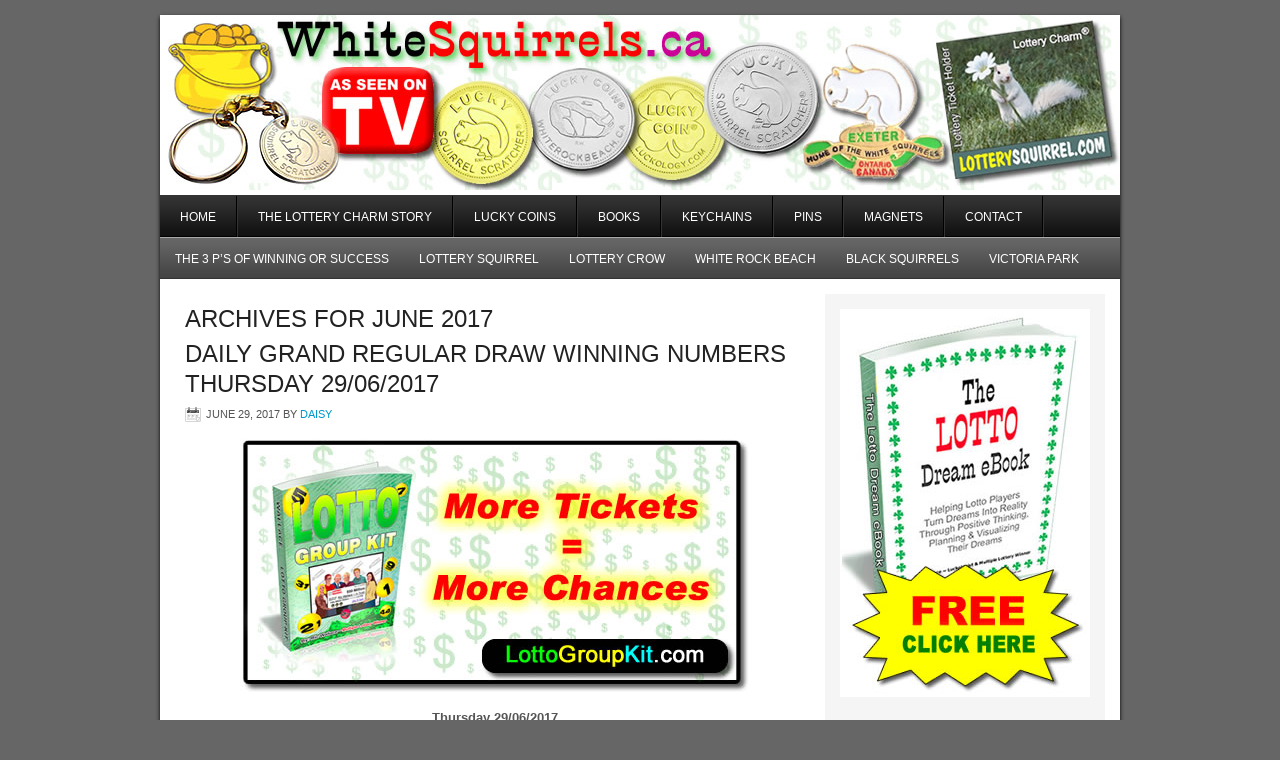

--- FILE ---
content_type: text/html; charset=UTF-8
request_url: https://whitesquirrels.ca/2017/06/
body_size: 11310
content:
<!DOCTYPE html PUBLIC "-//W3C//DTD XHTML 1.0 Transitional//EN" "http://www.w3.org/TR/xhtml1/DTD/xhtml1-transitional.dtd">
<html xmlns="http://www.w3.org/1999/xhtml" lang="en-US" xml:lang="en-US">
<head profile="http://gmpg.org/xfn/11">
<meta http-equiv="Content-Type" content="text/html; charset=UTF-8" />
			<meta name="robots" content="noindex,noodp,noydir" />
		<title>June 2017</title>
<meta name='robots' content='max-image-preview:large' />
<link rel="alternate" type="application/rss+xml" title="The Lucky White Lottery Squirrels Of CANADA &raquo; Feed" href="https://whitesquirrels.ca/feed/" />
		<!-- This site uses the Google Analytics by ExactMetrics plugin v8.11.1 - Using Analytics tracking - https://www.exactmetrics.com/ -->
		<!-- Note: ExactMetrics is not currently configured on this site. The site owner needs to authenticate with Google Analytics in the ExactMetrics settings panel. -->
					<!-- No tracking code set -->
				<!-- / Google Analytics by ExactMetrics -->
		<style id='wp-img-auto-sizes-contain-inline-css' type='text/css'>
img:is([sizes=auto i],[sizes^="auto," i]){contain-intrinsic-size:3000px 1500px}
/*# sourceURL=wp-img-auto-sizes-contain-inline-css */
</style>
<link rel='stylesheet' id='corporate-theme-css' href='https://whitesquirrels.ca/daisy/wp-content/themes/corporate/style.css?ver=2.0' type='text/css' media='all' />
<style id='wp-emoji-styles-inline-css' type='text/css'>

	img.wp-smiley, img.emoji {
		display: inline !important;
		border: none !important;
		box-shadow: none !important;
		height: 1em !important;
		width: 1em !important;
		margin: 0 0.07em !important;
		vertical-align: -0.1em !important;
		background: none !important;
		padding: 0 !important;
	}
/*# sourceURL=wp-emoji-styles-inline-css */
</style>
<style id='wp-block-library-inline-css' type='text/css'>
:root{--wp-block-synced-color:#7a00df;--wp-block-synced-color--rgb:122,0,223;--wp-bound-block-color:var(--wp-block-synced-color);--wp-editor-canvas-background:#ddd;--wp-admin-theme-color:#007cba;--wp-admin-theme-color--rgb:0,124,186;--wp-admin-theme-color-darker-10:#006ba1;--wp-admin-theme-color-darker-10--rgb:0,107,160.5;--wp-admin-theme-color-darker-20:#005a87;--wp-admin-theme-color-darker-20--rgb:0,90,135;--wp-admin-border-width-focus:2px}@media (min-resolution:192dpi){:root{--wp-admin-border-width-focus:1.5px}}.wp-element-button{cursor:pointer}:root .has-very-light-gray-background-color{background-color:#eee}:root .has-very-dark-gray-background-color{background-color:#313131}:root .has-very-light-gray-color{color:#eee}:root .has-very-dark-gray-color{color:#313131}:root .has-vivid-green-cyan-to-vivid-cyan-blue-gradient-background{background:linear-gradient(135deg,#00d084,#0693e3)}:root .has-purple-crush-gradient-background{background:linear-gradient(135deg,#34e2e4,#4721fb 50%,#ab1dfe)}:root .has-hazy-dawn-gradient-background{background:linear-gradient(135deg,#faaca8,#dad0ec)}:root .has-subdued-olive-gradient-background{background:linear-gradient(135deg,#fafae1,#67a671)}:root .has-atomic-cream-gradient-background{background:linear-gradient(135deg,#fdd79a,#004a59)}:root .has-nightshade-gradient-background{background:linear-gradient(135deg,#330968,#31cdcf)}:root .has-midnight-gradient-background{background:linear-gradient(135deg,#020381,#2874fc)}:root{--wp--preset--font-size--normal:16px;--wp--preset--font-size--huge:42px}.has-regular-font-size{font-size:1em}.has-larger-font-size{font-size:2.625em}.has-normal-font-size{font-size:var(--wp--preset--font-size--normal)}.has-huge-font-size{font-size:var(--wp--preset--font-size--huge)}.has-text-align-center{text-align:center}.has-text-align-left{text-align:left}.has-text-align-right{text-align:right}.has-fit-text{white-space:nowrap!important}#end-resizable-editor-section{display:none}.aligncenter{clear:both}.items-justified-left{justify-content:flex-start}.items-justified-center{justify-content:center}.items-justified-right{justify-content:flex-end}.items-justified-space-between{justify-content:space-between}.screen-reader-text{border:0;clip-path:inset(50%);height:1px;margin:-1px;overflow:hidden;padding:0;position:absolute;width:1px;word-wrap:normal!important}.screen-reader-text:focus{background-color:#ddd;clip-path:none;color:#444;display:block;font-size:1em;height:auto;left:5px;line-height:normal;padding:15px 23px 14px;text-decoration:none;top:5px;width:auto;z-index:100000}html :where(.has-border-color){border-style:solid}html :where([style*=border-top-color]){border-top-style:solid}html :where([style*=border-right-color]){border-right-style:solid}html :where([style*=border-bottom-color]){border-bottom-style:solid}html :where([style*=border-left-color]){border-left-style:solid}html :where([style*=border-width]){border-style:solid}html :where([style*=border-top-width]){border-top-style:solid}html :where([style*=border-right-width]){border-right-style:solid}html :where([style*=border-bottom-width]){border-bottom-style:solid}html :where([style*=border-left-width]){border-left-style:solid}html :where(img[class*=wp-image-]){height:auto;max-width:100%}:where(figure){margin:0 0 1em}html :where(.is-position-sticky){--wp-admin--admin-bar--position-offset:var(--wp-admin--admin-bar--height,0px)}@media screen and (max-width:600px){html :where(.is-position-sticky){--wp-admin--admin-bar--position-offset:0px}}

/*# sourceURL=wp-block-library-inline-css */
</style><style id='global-styles-inline-css' type='text/css'>
:root{--wp--preset--aspect-ratio--square: 1;--wp--preset--aspect-ratio--4-3: 4/3;--wp--preset--aspect-ratio--3-4: 3/4;--wp--preset--aspect-ratio--3-2: 3/2;--wp--preset--aspect-ratio--2-3: 2/3;--wp--preset--aspect-ratio--16-9: 16/9;--wp--preset--aspect-ratio--9-16: 9/16;--wp--preset--color--black: #000000;--wp--preset--color--cyan-bluish-gray: #abb8c3;--wp--preset--color--white: #ffffff;--wp--preset--color--pale-pink: #f78da7;--wp--preset--color--vivid-red: #cf2e2e;--wp--preset--color--luminous-vivid-orange: #ff6900;--wp--preset--color--luminous-vivid-amber: #fcb900;--wp--preset--color--light-green-cyan: #7bdcb5;--wp--preset--color--vivid-green-cyan: #00d084;--wp--preset--color--pale-cyan-blue: #8ed1fc;--wp--preset--color--vivid-cyan-blue: #0693e3;--wp--preset--color--vivid-purple: #9b51e0;--wp--preset--gradient--vivid-cyan-blue-to-vivid-purple: linear-gradient(135deg,rgb(6,147,227) 0%,rgb(155,81,224) 100%);--wp--preset--gradient--light-green-cyan-to-vivid-green-cyan: linear-gradient(135deg,rgb(122,220,180) 0%,rgb(0,208,130) 100%);--wp--preset--gradient--luminous-vivid-amber-to-luminous-vivid-orange: linear-gradient(135deg,rgb(252,185,0) 0%,rgb(255,105,0) 100%);--wp--preset--gradient--luminous-vivid-orange-to-vivid-red: linear-gradient(135deg,rgb(255,105,0) 0%,rgb(207,46,46) 100%);--wp--preset--gradient--very-light-gray-to-cyan-bluish-gray: linear-gradient(135deg,rgb(238,238,238) 0%,rgb(169,184,195) 100%);--wp--preset--gradient--cool-to-warm-spectrum: linear-gradient(135deg,rgb(74,234,220) 0%,rgb(151,120,209) 20%,rgb(207,42,186) 40%,rgb(238,44,130) 60%,rgb(251,105,98) 80%,rgb(254,248,76) 100%);--wp--preset--gradient--blush-light-purple: linear-gradient(135deg,rgb(255,206,236) 0%,rgb(152,150,240) 100%);--wp--preset--gradient--blush-bordeaux: linear-gradient(135deg,rgb(254,205,165) 0%,rgb(254,45,45) 50%,rgb(107,0,62) 100%);--wp--preset--gradient--luminous-dusk: linear-gradient(135deg,rgb(255,203,112) 0%,rgb(199,81,192) 50%,rgb(65,88,208) 100%);--wp--preset--gradient--pale-ocean: linear-gradient(135deg,rgb(255,245,203) 0%,rgb(182,227,212) 50%,rgb(51,167,181) 100%);--wp--preset--gradient--electric-grass: linear-gradient(135deg,rgb(202,248,128) 0%,rgb(113,206,126) 100%);--wp--preset--gradient--midnight: linear-gradient(135deg,rgb(2,3,129) 0%,rgb(40,116,252) 100%);--wp--preset--font-size--small: 13px;--wp--preset--font-size--medium: 20px;--wp--preset--font-size--large: 36px;--wp--preset--font-size--x-large: 42px;--wp--preset--spacing--20: 0.44rem;--wp--preset--spacing--30: 0.67rem;--wp--preset--spacing--40: 1rem;--wp--preset--spacing--50: 1.5rem;--wp--preset--spacing--60: 2.25rem;--wp--preset--spacing--70: 3.38rem;--wp--preset--spacing--80: 5.06rem;--wp--preset--shadow--natural: 6px 6px 9px rgba(0, 0, 0, 0.2);--wp--preset--shadow--deep: 12px 12px 50px rgba(0, 0, 0, 0.4);--wp--preset--shadow--sharp: 6px 6px 0px rgba(0, 0, 0, 0.2);--wp--preset--shadow--outlined: 6px 6px 0px -3px rgb(255, 255, 255), 6px 6px rgb(0, 0, 0);--wp--preset--shadow--crisp: 6px 6px 0px rgb(0, 0, 0);}:where(.is-layout-flex){gap: 0.5em;}:where(.is-layout-grid){gap: 0.5em;}body .is-layout-flex{display: flex;}.is-layout-flex{flex-wrap: wrap;align-items: center;}.is-layout-flex > :is(*, div){margin: 0;}body .is-layout-grid{display: grid;}.is-layout-grid > :is(*, div){margin: 0;}:where(.wp-block-columns.is-layout-flex){gap: 2em;}:where(.wp-block-columns.is-layout-grid){gap: 2em;}:where(.wp-block-post-template.is-layout-flex){gap: 1.25em;}:where(.wp-block-post-template.is-layout-grid){gap: 1.25em;}.has-black-color{color: var(--wp--preset--color--black) !important;}.has-cyan-bluish-gray-color{color: var(--wp--preset--color--cyan-bluish-gray) !important;}.has-white-color{color: var(--wp--preset--color--white) !important;}.has-pale-pink-color{color: var(--wp--preset--color--pale-pink) !important;}.has-vivid-red-color{color: var(--wp--preset--color--vivid-red) !important;}.has-luminous-vivid-orange-color{color: var(--wp--preset--color--luminous-vivid-orange) !important;}.has-luminous-vivid-amber-color{color: var(--wp--preset--color--luminous-vivid-amber) !important;}.has-light-green-cyan-color{color: var(--wp--preset--color--light-green-cyan) !important;}.has-vivid-green-cyan-color{color: var(--wp--preset--color--vivid-green-cyan) !important;}.has-pale-cyan-blue-color{color: var(--wp--preset--color--pale-cyan-blue) !important;}.has-vivid-cyan-blue-color{color: var(--wp--preset--color--vivid-cyan-blue) !important;}.has-vivid-purple-color{color: var(--wp--preset--color--vivid-purple) !important;}.has-black-background-color{background-color: var(--wp--preset--color--black) !important;}.has-cyan-bluish-gray-background-color{background-color: var(--wp--preset--color--cyan-bluish-gray) !important;}.has-white-background-color{background-color: var(--wp--preset--color--white) !important;}.has-pale-pink-background-color{background-color: var(--wp--preset--color--pale-pink) !important;}.has-vivid-red-background-color{background-color: var(--wp--preset--color--vivid-red) !important;}.has-luminous-vivid-orange-background-color{background-color: var(--wp--preset--color--luminous-vivid-orange) !important;}.has-luminous-vivid-amber-background-color{background-color: var(--wp--preset--color--luminous-vivid-amber) !important;}.has-light-green-cyan-background-color{background-color: var(--wp--preset--color--light-green-cyan) !important;}.has-vivid-green-cyan-background-color{background-color: var(--wp--preset--color--vivid-green-cyan) !important;}.has-pale-cyan-blue-background-color{background-color: var(--wp--preset--color--pale-cyan-blue) !important;}.has-vivid-cyan-blue-background-color{background-color: var(--wp--preset--color--vivid-cyan-blue) !important;}.has-vivid-purple-background-color{background-color: var(--wp--preset--color--vivid-purple) !important;}.has-black-border-color{border-color: var(--wp--preset--color--black) !important;}.has-cyan-bluish-gray-border-color{border-color: var(--wp--preset--color--cyan-bluish-gray) !important;}.has-white-border-color{border-color: var(--wp--preset--color--white) !important;}.has-pale-pink-border-color{border-color: var(--wp--preset--color--pale-pink) !important;}.has-vivid-red-border-color{border-color: var(--wp--preset--color--vivid-red) !important;}.has-luminous-vivid-orange-border-color{border-color: var(--wp--preset--color--luminous-vivid-orange) !important;}.has-luminous-vivid-amber-border-color{border-color: var(--wp--preset--color--luminous-vivid-amber) !important;}.has-light-green-cyan-border-color{border-color: var(--wp--preset--color--light-green-cyan) !important;}.has-vivid-green-cyan-border-color{border-color: var(--wp--preset--color--vivid-green-cyan) !important;}.has-pale-cyan-blue-border-color{border-color: var(--wp--preset--color--pale-cyan-blue) !important;}.has-vivid-cyan-blue-border-color{border-color: var(--wp--preset--color--vivid-cyan-blue) !important;}.has-vivid-purple-border-color{border-color: var(--wp--preset--color--vivid-purple) !important;}.has-vivid-cyan-blue-to-vivid-purple-gradient-background{background: var(--wp--preset--gradient--vivid-cyan-blue-to-vivid-purple) !important;}.has-light-green-cyan-to-vivid-green-cyan-gradient-background{background: var(--wp--preset--gradient--light-green-cyan-to-vivid-green-cyan) !important;}.has-luminous-vivid-amber-to-luminous-vivid-orange-gradient-background{background: var(--wp--preset--gradient--luminous-vivid-amber-to-luminous-vivid-orange) !important;}.has-luminous-vivid-orange-to-vivid-red-gradient-background{background: var(--wp--preset--gradient--luminous-vivid-orange-to-vivid-red) !important;}.has-very-light-gray-to-cyan-bluish-gray-gradient-background{background: var(--wp--preset--gradient--very-light-gray-to-cyan-bluish-gray) !important;}.has-cool-to-warm-spectrum-gradient-background{background: var(--wp--preset--gradient--cool-to-warm-spectrum) !important;}.has-blush-light-purple-gradient-background{background: var(--wp--preset--gradient--blush-light-purple) !important;}.has-blush-bordeaux-gradient-background{background: var(--wp--preset--gradient--blush-bordeaux) !important;}.has-luminous-dusk-gradient-background{background: var(--wp--preset--gradient--luminous-dusk) !important;}.has-pale-ocean-gradient-background{background: var(--wp--preset--gradient--pale-ocean) !important;}.has-electric-grass-gradient-background{background: var(--wp--preset--gradient--electric-grass) !important;}.has-midnight-gradient-background{background: var(--wp--preset--gradient--midnight) !important;}.has-small-font-size{font-size: var(--wp--preset--font-size--small) !important;}.has-medium-font-size{font-size: var(--wp--preset--font-size--medium) !important;}.has-large-font-size{font-size: var(--wp--preset--font-size--large) !important;}.has-x-large-font-size{font-size: var(--wp--preset--font-size--x-large) !important;}
/*# sourceURL=global-styles-inline-css */
</style>

<style id='classic-theme-styles-inline-css' type='text/css'>
/*! This file is auto-generated */
.wp-block-button__link{color:#fff;background-color:#32373c;border-radius:9999px;box-shadow:none;text-decoration:none;padding:calc(.667em + 2px) calc(1.333em + 2px);font-size:1.125em}.wp-block-file__button{background:#32373c;color:#fff;text-decoration:none}
/*# sourceURL=/wp-includes/css/classic-themes.min.css */
</style>
<link rel="https://api.w.org/" href="https://whitesquirrels.ca/wp-json/" /><link rel="EditURI" type="application/rsd+xml" title="RSD" href="https://whitesquirrels.ca/daisy/xmlrpc.php?rsd" />
<link rel="icon" href="https://whitesquirrels.ca/daisy/wp-content/themes/corporate/images/favicon.ico" />
<link rel="pingback" href="https://whitesquirrels.ca/daisy/xmlrpc.php" />
<link rel="next" href="https://whitesquirrels.ca/2017/06/page/2/" />
<style type="text/css">#header { background: url(https://whitesquirrels.ca/daisy/wp-content/uploads/2017/06/top-ws-2017-01.jpg) no-repeat !important; }</style>
</head>
<body class="archive date wp-theme-genesis wp-child-theme-corporate custom-header header-image header-full-width content-sidebar"><div id="wrap"><div id="header"><div class="wrap"><div id="title-area"><p id="title"><a href="https://whitesquirrels.ca/">The Lucky White Lottery Squirrels Of CANADA</a></p><p id="description">As SEEN ON TV</p></div></div></div><div id="nav"><div class="wrap"><ul id="menu-buttons" class="menu genesis-nav-menu menu-primary"><li id="menu-item-21" class="menu-item menu-item-type-custom menu-item-object-custom menu-item-home menu-item-21"><a href="https://whitesquirrels.ca/">HOME</a></li>
<li id="menu-item-13" class="menu-item menu-item-type-post_type menu-item-object-page menu-item-home menu-item-13"><a href="https://whitesquirrels.ca/">THE LOTTERY CHARM STORY</a></li>
<li id="menu-item-6" class="menu-item menu-item-type-custom menu-item-object-custom menu-item-6"><a href="https://lotterycharms.com/lucky-coins/">Lucky Coins</a></li>
<li id="menu-item-14" class="menu-item menu-item-type-custom menu-item-object-custom menu-item-14"><a href="https://lotterycharms.com/books/">Books</a></li>
<li id="menu-item-15" class="menu-item menu-item-type-custom menu-item-object-custom menu-item-15"><a href="https://lotterycharms.com/lucky-keychains/">Keychains</a></li>
<li id="menu-item-16" class="menu-item menu-item-type-custom menu-item-object-custom menu-item-16"><a href="https://lotterycharms.com/lottery-charm-lucky-pins/">Pins</a></li>
<li id="menu-item-17" class="menu-item menu-item-type-custom menu-item-object-custom menu-item-17"><a href="https://lotterycharms.com/lucky-magnets/">Magnets</a></li>
<li id="menu-item-20" class="menu-item menu-item-type-post_type menu-item-object-page menu-item-20"><a href="https://whitesquirrels.ca/contact/">Contact</a></li>
</ul></div></div><div id="subnav"><div class="wrap"><ul id="menu-lower-menu" class="menu genesis-nav-menu menu-secondary"><li id="menu-item-5940" class="menu-item menu-item-type-custom menu-item-object-custom menu-item-5940"><a href="https://lotterycharms.com/the-3-ps-of-winning-or-success-ideal-for-lottery-players/">THE 3 P’S OF WINNING OR SUCCESS</a></li>
<li id="menu-item-5941" class="menu-item menu-item-type-custom menu-item-object-custom menu-item-5941"><a href="https://LotterySquirrel.com">Lottery Squirrel</a></li>
<li id="menu-item-5942" class="menu-item menu-item-type-custom menu-item-object-custom menu-item-5942"><a href="https://LotteryCrow.com">Lottery Crow</a></li>
<li id="menu-item-5943" class="menu-item menu-item-type-custom menu-item-object-custom menu-item-5943"><a href="https://WhiteRockBeach.ca">White Rock Beach</a></li>
<li id="menu-item-5944" class="menu-item menu-item-type-custom menu-item-object-custom menu-item-5944"><a href="https://BlackSquirrels.ca">Black Squirrels</a></li>
<li id="menu-item-5945" class="menu-item menu-item-type-custom menu-item-object-custom menu-item-5945"><a href="https://Victoria-Park.com">Victoria Park</a></li>
</ul></div></div><div id="inner"><div id="content-sidebar-wrap"><div id="content" class="hfeed"><div class="archive-description date-archive-description archive-date"><h1 class="archive-title">Archives for  June 2017</h1></div><div class="post-5009 post type-post status-publish format-standard hentry category-canada-lotteries category-cool-lucky-stuff category-daily-grand tag-daily-grand entry"><h2 class="entry-title"><a class="entry-title-link" rel="bookmark" href="https://whitesquirrels.ca/daily-grand-regular-draw-winning-numbers-thursday-29062017/">Daily Grand Regular Draw Winning Numbers Thursday 29/06/2017</a></h2>
<div class="post-info"><span class="date published time" title="2017-06-29T21:55:46-07:00">June 29, 2017</span>  by <span class="author vcard"><span class="fn"><a href="https://whitesquirrels.ca/author/daisy/" rel="author">Daisy</a></span></span>  </div><div class="entry-content"><div style="text-align: center;"><a href="https://lottogroupkit.com/"><img fetchpriority="high" decoding="async" class="aligncenter size-full wp-image-5016" src="https://lottogroupkit.com/v2/wp-content/uploads/2017/06/LKG-AD-09.jpg" alt="" width="510" height="254" /></a></div>
<div style="text-align: center;">
<p><b>Thursday&nbsp;29/06/2017</b></p>
<p><b>Daily Grand Regular Draw</b><br />
<span style="color: #ff6600;"><b>01, 02, 26, 36, 46 Grand No <span style="color: #ff0000;">04</span></b></span></p>
</div>
<div style="text-align: center;"><p style="text-align: center;"><iframe title="DREAM HOME WINNER INTERVIEW W/ RIC WALLACE" src="https://www.youtube.com/embed/NrcECC7svHY" width="575" height="400" frameborder="0" allowfullscreen="allowfullscreen"><span data-mce-type="bookmark" style="display: inline-block; width: 0px; overflow: hidden; line-height: 0;" class="mce_SELRES_start">﻿</span></iframe></p>


<hr>

<div style="text-align: center;"><strong><a href="https://lotterycharms.com/the-lottery-charm-story/">The Lottery Charm® Story</a> </strong>| <strong><a href="https://lotterycharms.com/the-3-ps-of-winning-or-success-ideal-for-lottery-players/">The 3 P’s Of Winning Or Success</a></strong></div>
<div style="text-align: center;"><strong><span style="color: #ff0000;"><a style="color: #ff0000;" href="https://lotterycharms.com/seven-habits-of-lucky-people-by-luckologist-ric-wallace/">Seven Habits of Lucky People</a></span></strong></div>

<hr>

<div style="text-align: center;"><strong>
</strong><strong><a href="https://lotterycharms.com/books/">21 Lucky Lottery Tips</a> | <a href="https://lottogroupkit.com/">The Lotto Group Kit v2.0</a></strong></div>
<div>
<div style="text-align: center;"><strong>
<a href="https://lotterycharms.com/product/the-luckologist-guide/"><em>The Luckologist’s Guide
to Creating, Tracking & Forecasting Your Luck</em></a></strong></div>
</div>

<hr>

<div style="text-align: center;"><strong>
 <a href="https://lottodreamebook.com/">The<span style="color: #ff0000;"> FREE</span> Lotto Dream eBook</a>
</strong></div>

<hr>
<p style="text-align: left;"><a href="https://lotterycharms.com/the-lottery-charm-story/"><img decoding="async" class="aligncenter" src="https://whitesquirrels.ca/daisy/wp-content/uploads/2025/04/house-won-using-squirrel-luck.jpg" width="595" height="441"></a>
A <a href="https://lotterycharms.com/lottery-charm-lucky-pins/">Lucky Black Squirrel </a>(Lottery Charm®) pin was used to hold the winning grand prize ticket for the lottery (previously known as Dream Of A Lifetime Lottery) on a corkboard in the office of LotteryCharms.com® creator Ric Wallace.</p>

<h1 align="center"><strong>* * * S<span style="color: #ff0000;">H</span><span style="color: #008000;">O</span><span style="color: #0000ff;">P</span> <span style="color: #993366;">O</span>N<span style="color: #ff6600;">L</span><span style="color: #808080;">I</span><span style="color: #ff00ff;">N</span><span style="color: #0000ff;">E</span> * * *</strong></h1>
<h3 align="center"><a href="https://lotterycharms.com/lottery-charm-lucky-pins/">LUCKY PINS</a> | <a href="https://lotterycharms.com/lucky-coins/">LUCKY COINS</a> | <a href="https://lotterycharms.com/books/">LOTTO BOOKS</a> | <a href="https://lotterycharms.com/lucky-magnets/">MAGNETS</a></h3>
<a href="https://lotterycharms.com/lucky-coins/"><img loading="lazy" decoding="async" class="aligncenter wp-image-962 size-full" src="https://whitesquirrels.ca/daisy/wp-content/uploads/2025/04/LC-2014-AD-01-500-1.jpg" alt="LC-2014-AD-01-500" width="500" height="244"></a>&nbsp;</div>
<div align="center"><a href="https://lottodreamebook.com/The-Lotto-Dream-eBook-2022-12m-02d-SE.pdf"><img decoding="async" class="size-full wp-image-31883 aligncenter" src="https://whitesquirrels.ca/daisy/wp-content/uploads/2025/04/dreamEbook-500.jpg" alt="The LOTTO Dream eBook - FREE DOWNLOAD"  /></a><div><a href="https://whiterockbeach.ca/lucky-coins-and-lucky-pins/"><img loading="lazy" decoding="async" class="aligncenter" src="https://whitesquirrels.ca/daisy/wp-content/uploads/2025/04/lucky-coin-winbig2.jpg" alt="lucky-coin-winbig2" width="620" height="776"></a></div></div>
<address><span style="color: #c0c0c0;">DISCLAIMER</span> <span style="color: #c0c0c0;"> The numbers that appear on this site do not constitute official winning numbers. Please contact your local retailer for confirmation.</span></address>
</div><div class="post-meta"><span class="categories">Filed Under: <a href="https://whitesquirrels.ca/category/canada-lotteries/" rel="category tag">Canada Lotteries</a>, <a href="https://whitesquirrels.ca/category/cool-lucky-stuff/" rel="category tag">Cool &amp; Lucky Stuff</a>, <a href="https://whitesquirrels.ca/category/canada-lotteries/daily-grand/" rel="category tag">Daily Grand</a></span> <span class="tags">Tagged With: <a href="https://whitesquirrels.ca/tag/daily-grand/" rel="tag">DAILY GRAND</a></span></div></div><div class="post-5007 post type-post status-publish format-standard hentry category-powerball tag-powerball-2 entry"><h2 class="entry-title"><a class="entry-title-link" rel="bookmark" href="https://whitesquirrels.ca/powerball-winning-numbers-6282017/">Powerball Winning Numbers 6/28/2017</a></h2>
<div class="post-info"><span class="date published time" title="2017-06-28T21:37:54-07:00">June 28, 2017</span>  by <span class="author vcard"><span class="fn"><a href="https://whitesquirrels.ca/author/daisy/" rel="author">Daisy</a></span></span>  </div><div class="entry-content"><p><a href="http://whiterockbeach.ca/lucky-coins-and-lucky-pins/"><img loading="lazy" decoding="async" class="aligncenter wp-image-33728 size-full" src="http://whiterockbeach.ca/wp-content/uploads/2016/11/Donald-Trump-LUCK-WRB.jpg" alt="donald-trump-luck-wrb" width="620" height="682" /></a></p>
<div align="center"><span style="color: #ff0000;"><strong>Powerball Winning Numbers</strong></span></div>
<div align="center">6/28/2017</div>
<div align="center">
<table style="height: 21px;" border="0" width="375">
<tbody>
<tr>
<td rowspan="2" align="center" width="48"><span style="color: #000000; font-size: x-large;"><strong>29</strong></span></td>
<td width="6"></td>
<td rowspan="2" align="center" width="47"><span style="color: #000000; font-size: x-large;"><strong>37</strong></span></td>
<td width="8"></td>
<td rowspan="2" align="center" width="45"><span style="color: #000000; font-size: x-large;"><strong>46</strong></span></td>
<td width="10"></td>
<td rowspan="2" align="center" width="43"><span style="color: #000000; font-size: x-large;"><strong>53</strong></span></td>
<td width="14"></td>
<td rowspan="2" align="center" width="39"><span style="color: #000000; font-size: x-large;"><strong>68</strong></span></td>
<td width="13"></td>
<td rowspan="2" align="center" width="40"><span style="color: #ff0000; font-size: x-large;"><strong>8</strong></span></td>
</tr>
</tbody>
</table>
</div>
<div align="center"><strong><span style="color: #3366ff;">PowerPLAY2X</span> </strong></div>
<div align="center"><p style="text-align: center;"><iframe loading="lazy" title="DREAM HOME WINNER INTERVIEW W/ RIC WALLACE" src="https://www.youtube.com/embed/NrcECC7svHY" width="575" height="400" frameborder="0" allowfullscreen="allowfullscreen"><span data-mce-type="bookmark" style="display: inline-block; width: 0px; overflow: hidden; line-height: 0;" class="mce_SELRES_start">﻿</span></iframe></p>


<hr>

<div style="text-align: center;"><strong><a href="https://lotterycharms.com/the-lottery-charm-story/">The Lottery Charm® Story</a> </strong>| <strong><a href="https://lotterycharms.com/the-3-ps-of-winning-or-success-ideal-for-lottery-players/">The 3 P’s Of Winning Or Success</a></strong></div>
<div style="text-align: center;"><strong><span style="color: #ff0000;"><a style="color: #ff0000;" href="https://lotterycharms.com/seven-habits-of-lucky-people-by-luckologist-ric-wallace/">Seven Habits of Lucky People</a></span></strong></div>

<hr>

<div style="text-align: center;"><strong>
</strong><strong><a href="https://lotterycharms.com/books/">21 Lucky Lottery Tips</a> | <a href="https://lottogroupkit.com/">The Lotto Group Kit v2.0</a></strong></div>
<div>
<div style="text-align: center;"><strong>
<a href="https://lotterycharms.com/product/the-luckologist-guide/"><em>The Luckologist’s Guide
to Creating, Tracking & Forecasting Your Luck</em></a></strong></div>
</div>

<hr>

<div style="text-align: center;"><strong>
 <a href="https://lottodreamebook.com/">The<span style="color: #ff0000;"> FREE</span> Lotto Dream eBook</a>
</strong></div>

<hr>
<p style="text-align: left;"><a href="https://lotterycharms.com/the-lottery-charm-story/"><img loading="lazy" decoding="async" class="aligncenter" src="https://whitesquirrels.ca/daisy/wp-content/uploads/2025/04/house-won-using-squirrel-luck.jpg" width="595" height="441"></a>
A <a href="https://lotterycharms.com/lottery-charm-lucky-pins/">Lucky Black Squirrel </a>(Lottery Charm®) pin was used to hold the winning grand prize ticket for the lottery (previously known as Dream Of A Lifetime Lottery) on a corkboard in the office of LotteryCharms.com® creator Ric Wallace.</p>

<h1 align="center"><strong>* * * S<span style="color: #ff0000;">H</span><span style="color: #008000;">O</span><span style="color: #0000ff;">P</span> <span style="color: #993366;">O</span>N<span style="color: #ff6600;">L</span><span style="color: #808080;">I</span><span style="color: #ff00ff;">N</span><span style="color: #0000ff;">E</span> * * *</strong></h1>
<h3 align="center"><a href="https://lotterycharms.com/lottery-charm-lucky-pins/">LUCKY PINS</a> | <a href="https://lotterycharms.com/lucky-coins/">LUCKY COINS</a> | <a href="https://lotterycharms.com/books/">LOTTO BOOKS</a> | <a href="https://lotterycharms.com/lucky-magnets/">MAGNETS</a></h3>
<a href="https://lotterycharms.com/lucky-coins/"><img loading="lazy" decoding="async" class="aligncenter wp-image-962 size-full" src="https://whitesquirrels.ca/daisy/wp-content/uploads/2025/04/LC-2014-AD-01-500-1.jpg" alt="LC-2014-AD-01-500" width="500" height="244"></a></div>
<div style="text-align: center;"><a href="https://lottogroupkit.com/"><img loading="lazy" decoding="async" class="aligncenter size-full wp-image-5016" src="https://lottogroupkit.com/v2/wp-content/uploads/2017/06/LKG-AD-04.jpg" alt="" width="510" height="254" /></a></div>
<div align="center"><a href="https://lotterycharms.com/the-3-ps-of-winning-or-success-ideal-for-lottery-players/"><img loading="lazy" decoding="async" class="aligncenter" src="https://whitesquirrels.ca/daisy/wp-content/uploads/2025/04/3Ps-ad-WIN-BIG-1.jpg" alt="" width="600" height="490"></a></div>
<div align="center"><a href="https://lottodreamebook.com/The-Lotto-Dream-eBook-2022-12m-02d-SE.pdf"><img decoding="async" class="size-full wp-image-31883 aligncenter" src="https://whitesquirrels.ca/daisy/wp-content/uploads/2025/04/dreamEbook-500.jpg" alt="The LOTTO Dream eBook - FREE DOWNLOAD"  /></a></div>
<p><span style="color: #c0c0c0;">DISCLAIMER</span> <span style="color: #c0c0c0;"> The numbers that appear on this site do not constitute official winning numbers. Please contact your local retailer for confirmation.</span></p>
</div><div class="post-meta"><span class="categories">Filed Under: <a href="https://whitesquirrels.ca/category/usa-lotteries/powerball/" rel="category tag">PowerBall</a></span> <span class="tags">Tagged With: <a href="https://whitesquirrels.ca/tag/powerball-2/" rel="tag">powerball</a></span></div></div><div class="navigation"><div class="pagination-next alignright"><a href="https://whitesquirrels.ca/2017/06/page/2/" >Next Page &#x000BB;</a></div></div></div><div id="sidebar" class="sidebar widget-area"><div id="text-10" class="widget widget_text"><div class="widget-wrap">			<div class="textwidget"><p><a href="https://lottodreamebook.com/The-Lotto-Dream-eBook-2022-12m-02d-SE.pdf"><img loading="lazy" decoding="async" class="aligncenter wp-image-4902 size-full" src="https://whitesquirrels.ca/daisy/wp-content/uploads/2025/04/dreamEbook-250.jpg" alt="The Lotto Dream EeBook" width="250" height="388" /></a></p>
</div>
		</div></div>
<div id="search-3" class="widget widget_search"><div class="widget-wrap"><form method="get" class="searchform search-form" action="https://whitesquirrels.ca/" role="search" ><input type="text" value="Search this website &#x02026;" name="s" class="s search-input" onfocus="if ('Search this website &#x2026;' === this.value) {this.value = '';}" onblur="if ('' === this.value) {this.value = 'Search this website &#x2026;';}" /><input type="submit" class="searchsubmit search-submit" value="Search" /></form></div></div>
<div id="text-5" class="widget widget_text"><div class="widget-wrap">			<div class="textwidget"><table border="1" width="100%" cellspacing="0" cellpadding="8">
<tbody>
<tr>
<td bgcolor="#FFFFCC">As part of our continued commitment to your privacy, we&#8217;ve updated our WhiteSquirrels.ca Privacy Statement. You can view the new Privacy Statement at <a href="https://whitesquirrels.ca/privacy-policy-legal-stuff/"><span style="color: #ff0000;">Legal Stuff &amp; Privacy</span></a>. By continuing to use WhiteSquirrels.ca you are agreeing to the terms of the then current Privacy Statement.</td>
</tr>
</tbody>
</table>
</div>
		</div></div>
<div id="text-9" class="widget widget_text"><div class="widget-wrap">			<div class="textwidget"><p><a href="https://lotterycharms.com/books/"><img loading="lazy" decoding="async" class="size-full wp-image-5799 aligncenter" src="https://whitesquirrels.ca/daisy/wp-content/uploads/2025/04/books-GIFFER.gif" alt="" width="250" height="77" /></a><a href="https://lotterycharms.com/books/"><img loading="lazy" decoding="async" class="size-full wp-image-5799 aligncenter" src="https://whitesquirrels.ca/daisy/wp-content/uploads/2025/04/books-GIFFER.gif" alt="" width="250" height="77" /></a><a href="https://lotterycharms.com/books/"><img loading="lazy" decoding="async" class="size-full wp-image-5799 aligncenter" src="https://whitesquirrels.ca/daisy/wp-content/uploads/2025/04/books-GIFFER.gif" alt="" width="250" height="77" /></a></p>
</div>
		</div></div>
<div id="text-8" class="widget widget_text"><div class="widget-wrap">			<div class="textwidget"><p><a href="https://ricwallace.ca/"><img loading="lazy" decoding="async" class="aligncenter wp-image-13381 size-full" src="https://whitesquirrels.ca/daisy/wp-content/uploads/2025/04/RicWallace.jpg" alt="" width="250" height="70" /></a></p>
<h1 style="text-align: center;"><span style="color: #ff0000;">TLC&#8217;s</span></h1>
<p><a href="https://lotterycharms.com/the-lottery-charm-story/"><img loading="lazy" decoding="async" class="aligncenter size-full wp-image-6043" src="https://whitesquirrels.ca/daisy/wp-content/uploads/2025/04/squirrel-millionaire.jpg" alt="" width="250" height="445" /></a></p>
</div>
		</div></div>
<div id="text-6" class="widget widget_text"><div class="widget-wrap">			<div class="textwidget"><p><a href="https://crowart.ca/luck/index.html"><img loading="lazy" decoding="async" class="aligncenter wp-image-5491 size-full" src="https://whitesquirrels.ca/daisy/wp-content/uploads/2025/04/400-winner.jpg" alt="" width="233" height="72" /></a></p>
<div align="center">
<h3><a href="https://crowart.ca/luck/index.html">Try The FREE<br />
Lucky CROW<br />
Random Number Generator</a></h3>
</div>
</div>
		</div></div>
<div id="media_image-4" class="widget widget_media_image"><div class="widget-wrap"><a href="https://winBIG.ca"><img width="300" height="247" src="https://whitesquirrels.ca/daisy/wp-content/uploads/2017/06/winbig-dream-300x247.jpg" class="image wp-image-5003  attachment-medium size-medium" alt="" style="max-width: 100%; height: auto;" decoding="async" loading="lazy" srcset="https://whitesquirrels.ca/daisy/wp-content/uploads/2017/06/winbig-dream-300x247.jpg 300w, https://whitesquirrels.ca/daisy/wp-content/uploads/2017/06/winbig-dream.jpg 425w" sizes="auto, (max-width: 300px) 100vw, 300px" /></a></div></div>

		<div id="recent-posts-3" class="widget widget_recent_entries"><div class="widget-wrap">
		<h4 class="widget-title widgettitle">Recent Posts</h4>

		<ul>
											<li>
					<a href="https://whitesquirrels.ca/lotto-6-49-ontario-encore-winning-numbers-wednesday-17-12-2025/">Lotto 6/49 &#038; Ontario Encore Winning Numbers  Wednesday 17/12/2025</a>
									</li>
											<li>
					<a href="https://whitesquirrels.ca/lotto-max-ontario-encore-winning-numbers-tuesday-16-12-2025/">Lotto MAX &#038; Ontario Encore Winning Numbers  Tuesday 16/12/2025</a>
									</li>
											<li>
					<a href="https://whitesquirrels.ca/powerball-winning-numbers-sat-dec-13-2025/">Powerball Winning Numbers  Sat, Dec 13, 2025</a>
									</li>
											<li>
					<a href="https://whitesquirrels.ca/lotto-6-49-ontario-encore-winning-numbers-saturday-13-12-2025/">Lotto 6/49 &#038; Ontario Encore Winning Numbers Saturday 13/12/2025</a>
									</li>
											<li>
					<a href="https://whitesquirrels.ca/lotto-max-ontario-encore-winning-numbers-friday-12-12-2025/">Lotto MAX &#038; Ontario Encore Winning Numbers  Friday 12/12/2025</a>
									</li>
											<li>
					<a href="https://whitesquirrels.ca/mega-millions-winning-numbers-fri-dec-12-2025/">Mega Millions Winning Numbers Fri, Dec 12, 2025</a>
									</li>
											<li>
					<a href="https://whitesquirrels.ca/lotto-6-49-ontario-encore-winning-numbers-wednesday-10-12-2025/">Lotto 6/49 &#038; Ontario Encore Winning Numbers  Wednesday 10/12/2025</a>
									</li>
											<li>
					<a href="https://whitesquirrels.ca/lotto-max-ontario-encore-winning-numbers-tuesday-09-12-2025/">Lotto MAX &#038; Ontario Encore Winning Numbers  Tuesday 09/12/2025</a>
									</li>
											<li>
					<a href="https://whitesquirrels.ca/lotto-6-49-ontario-encore-winning-numbers-saturday-06-12-2025/">Lotto 6/49 &#038; Ontario Encore Winning Numbers  Saturday 06/12/2025</a>
									</li>
											<li>
					<a href="https://whitesquirrels.ca/lotto-max-ontario-encore-winning-numbers-friday-05-12-2025/">Lotto MAX &#038; Ontario Encore Winning Numbers  Friday 05/12/2025</a>
									</li>
											<li>
					<a href="https://whitesquirrels.ca/lotto-6-49-ontario-encore-winning-numbers-wednesday-03-12-2025/">Lotto 6/49 &#038; Ontario Encore Winning Numbers  Wednesday 03/12/2025</a>
									</li>
											<li>
					<a href="https://whitesquirrels.ca/lotto-max-ontario-encore-winning-numbers-tuesday-02-12-2025/">Lotto MAX &#038; Ontario Encore Winning Numbers  Tuesday 02/12/2025</a>
									</li>
											<li>
					<a href="https://whitesquirrels.ca/lotto-6-49-ontario-encore-winning-numbers-saturday-29-11-2025/">Lotto 6/49 &#038; Ontario Encore Winning Numbers  Saturday 29/11/2025</a>
									</li>
											<li>
					<a href="https://whitesquirrels.ca/lotto-6-49-ontario-encore-winning-numbers-wednesday-26-11-2025/">Lotto 6/49 &#038; Ontario Encore Winning Numbers  Wednesday 26/11/2025 </a>
									</li>
											<li>
					<a href="https://whitesquirrels.ca/lotto-max-ontario-encore-winning-numbers-friday-28-11-2025/">Lotto MAX &#038; Ontario Encore Winning Numbers  Friday 28/11/2025</a>
									</li>
					</ul>

		</div></div>
<div id="text-2" class="widget widget_text"><div class="widget-wrap">			<div class="textwidget"><p><a href="https://lotterycharms.com/shop/"><img loading="lazy" decoding="async" class="alignnone size-full wp-image-9340" src="https://whitesquirrels.ca/daisy/wp-content/uploads/2025/04/secured-payments.gif" alt="" width="250" height="60" /><img loading="lazy" decoding="async" class="size-full wp-image-113 aligncenter" src="https://whitesquirrels.ca/daisy/wp-content/uploads/2025/04/OPEN-lotterycharms.gif" alt="" width="250" height="218" /><img loading="lazy" decoding="async" class="size-full wp-image-112 aligncenter" src="https://whitesquirrels.ca/daisy/wp-content/uploads/2025/04/secured-payments.gif" alt="" width="250" height="60" /></a></p>
</div>
		</div></div>
<div id="archives-3" class="widget widget_archive"><div class="widget-wrap"><h4 class="widget-title widgettitle">Archives</h4>
		<label class="screen-reader-text" for="archives-dropdown-3">Archives</label>
		<select id="archives-dropdown-3" name="archive-dropdown">
			
			<option value="">Select Month</option>
				<option value='https://whitesquirrels.ca/2025/12/'> December 2025 </option>
	<option value='https://whitesquirrels.ca/2025/11/'> November 2025 </option>
	<option value='https://whitesquirrels.ca/2025/10/'> October 2025 </option>
	<option value='https://whitesquirrels.ca/2025/09/'> September 2025 </option>
	<option value='https://whitesquirrels.ca/2025/08/'> August 2025 </option>
	<option value='https://whitesquirrels.ca/2025/07/'> July 2025 </option>
	<option value='https://whitesquirrels.ca/2025/06/'> June 2025 </option>
	<option value='https://whitesquirrels.ca/2025/05/'> May 2025 </option>
	<option value='https://whitesquirrels.ca/2025/04/'> April 2025 </option>
	<option value='https://whitesquirrels.ca/2025/03/'> March 2025 </option>
	<option value='https://whitesquirrels.ca/2025/02/'> February 2025 </option>
	<option value='https://whitesquirrels.ca/2025/01/'> January 2025 </option>
	<option value='https://whitesquirrels.ca/2024/12/'> December 2024 </option>
	<option value='https://whitesquirrels.ca/2024/11/'> November 2024 </option>
	<option value='https://whitesquirrels.ca/2024/10/'> October 2024 </option>
	<option value='https://whitesquirrels.ca/2024/09/'> September 2024 </option>
	<option value='https://whitesquirrels.ca/2024/08/'> August 2024 </option>
	<option value='https://whitesquirrels.ca/2024/07/'> July 2024 </option>
	<option value='https://whitesquirrels.ca/2024/06/'> June 2024 </option>
	<option value='https://whitesquirrels.ca/2024/05/'> May 2024 </option>
	<option value='https://whitesquirrels.ca/2024/04/'> April 2024 </option>
	<option value='https://whitesquirrels.ca/2024/03/'> March 2024 </option>
	<option value='https://whitesquirrels.ca/2024/02/'> February 2024 </option>
	<option value='https://whitesquirrels.ca/2024/01/'> January 2024 </option>
	<option value='https://whitesquirrels.ca/2023/12/'> December 2023 </option>
	<option value='https://whitesquirrels.ca/2023/11/'> November 2023 </option>
	<option value='https://whitesquirrels.ca/2023/10/'> October 2023 </option>
	<option value='https://whitesquirrels.ca/2023/09/'> September 2023 </option>
	<option value='https://whitesquirrels.ca/2023/08/'> August 2023 </option>
	<option value='https://whitesquirrels.ca/2023/07/'> July 2023 </option>
	<option value='https://whitesquirrels.ca/2023/06/'> June 2023 </option>
	<option value='https://whitesquirrels.ca/2023/05/'> May 2023 </option>
	<option value='https://whitesquirrels.ca/2023/04/'> April 2023 </option>
	<option value='https://whitesquirrels.ca/2023/03/'> March 2023 </option>
	<option value='https://whitesquirrels.ca/2023/02/'> February 2023 </option>
	<option value='https://whitesquirrels.ca/2023/01/'> January 2023 </option>
	<option value='https://whitesquirrels.ca/2022/12/'> December 2022 </option>
	<option value='https://whitesquirrels.ca/2022/11/'> November 2022 </option>
	<option value='https://whitesquirrels.ca/2022/10/'> October 2022 </option>
	<option value='https://whitesquirrels.ca/2022/09/'> September 2022 </option>
	<option value='https://whitesquirrels.ca/2022/08/'> August 2022 </option>
	<option value='https://whitesquirrels.ca/2022/07/'> July 2022 </option>
	<option value='https://whitesquirrels.ca/2022/06/'> June 2022 </option>
	<option value='https://whitesquirrels.ca/2022/05/'> May 2022 </option>
	<option value='https://whitesquirrels.ca/2022/04/'> April 2022 </option>
	<option value='https://whitesquirrels.ca/2022/03/'> March 2022 </option>
	<option value='https://whitesquirrels.ca/2022/02/'> February 2022 </option>
	<option value='https://whitesquirrels.ca/2022/01/'> January 2022 </option>
	<option value='https://whitesquirrels.ca/2021/12/'> December 2021 </option>
	<option value='https://whitesquirrels.ca/2021/11/'> November 2021 </option>
	<option value='https://whitesquirrels.ca/2021/10/'> October 2021 </option>
	<option value='https://whitesquirrels.ca/2021/09/'> September 2021 </option>
	<option value='https://whitesquirrels.ca/2021/08/'> August 2021 </option>
	<option value='https://whitesquirrels.ca/2021/07/'> July 2021 </option>
	<option value='https://whitesquirrels.ca/2021/06/'> June 2021 </option>
	<option value='https://whitesquirrels.ca/2021/05/'> May 2021 </option>
	<option value='https://whitesquirrels.ca/2021/04/'> April 2021 </option>
	<option value='https://whitesquirrels.ca/2021/03/'> March 2021 </option>
	<option value='https://whitesquirrels.ca/2021/02/'> February 2021 </option>
	<option value='https://whitesquirrels.ca/2021/01/'> January 2021 </option>
	<option value='https://whitesquirrels.ca/2020/12/'> December 2020 </option>
	<option value='https://whitesquirrels.ca/2020/11/'> November 2020 </option>
	<option value='https://whitesquirrels.ca/2020/10/'> October 2020 </option>
	<option value='https://whitesquirrels.ca/2020/09/'> September 2020 </option>
	<option value='https://whitesquirrels.ca/2020/08/'> August 2020 </option>
	<option value='https://whitesquirrels.ca/2020/07/'> July 2020 </option>
	<option value='https://whitesquirrels.ca/2020/06/'> June 2020 </option>
	<option value='https://whitesquirrels.ca/2020/05/'> May 2020 </option>
	<option value='https://whitesquirrels.ca/2020/04/'> April 2020 </option>
	<option value='https://whitesquirrels.ca/2020/03/'> March 2020 </option>
	<option value='https://whitesquirrels.ca/2020/02/'> February 2020 </option>
	<option value='https://whitesquirrels.ca/2020/01/'> January 2020 </option>
	<option value='https://whitesquirrels.ca/2019/04/'> April 2019 </option>
	<option value='https://whitesquirrels.ca/2019/03/'> March 2019 </option>
	<option value='https://whitesquirrels.ca/2019/02/'> February 2019 </option>
	<option value='https://whitesquirrels.ca/2018/12/'> December 2018 </option>
	<option value='https://whitesquirrels.ca/2018/11/'> November 2018 </option>
	<option value='https://whitesquirrels.ca/2018/10/'> October 2018 </option>
	<option value='https://whitesquirrels.ca/2018/09/'> September 2018 </option>
	<option value='https://whitesquirrels.ca/2018/08/'> August 2018 </option>
	<option value='https://whitesquirrels.ca/2018/07/'> July 2018 </option>
	<option value='https://whitesquirrels.ca/2018/06/'> June 2018 </option>
	<option value='https://whitesquirrels.ca/2018/05/'> May 2018 </option>
	<option value='https://whitesquirrels.ca/2018/04/'> April 2018 </option>
	<option value='https://whitesquirrels.ca/2018/03/'> March 2018 </option>
	<option value='https://whitesquirrels.ca/2018/02/'> February 2018 </option>
	<option value='https://whitesquirrels.ca/2018/01/'> January 2018 </option>
	<option value='https://whitesquirrels.ca/2017/12/'> December 2017 </option>
	<option value='https://whitesquirrels.ca/2017/11/'> November 2017 </option>
	<option value='https://whitesquirrels.ca/2017/10/'> October 2017 </option>
	<option value='https://whitesquirrels.ca/2017/09/'> September 2017 </option>
	<option value='https://whitesquirrels.ca/2017/08/'> August 2017 </option>
	<option value='https://whitesquirrels.ca/2017/07/'> July 2017 </option>
	<option value='https://whitesquirrels.ca/2017/06/' selected='selected'> June 2017 </option>
	<option value='https://whitesquirrels.ca/2017/05/'> May 2017 </option>
	<option value='https://whitesquirrels.ca/2017/04/'> April 2017 </option>
	<option value='https://whitesquirrels.ca/2017/03/'> March 2017 </option>
	<option value='https://whitesquirrels.ca/2017/01/'> January 2017 </option>
	<option value='https://whitesquirrels.ca/2016/12/'> December 2016 </option>
	<option value='https://whitesquirrels.ca/2016/11/'> November 2016 </option>
	<option value='https://whitesquirrels.ca/2016/10/'> October 2016 </option>
	<option value='https://whitesquirrels.ca/2016/09/'> September 2016 </option>
	<option value='https://whitesquirrels.ca/2016/08/'> August 2016 </option>
	<option value='https://whitesquirrels.ca/2016/07/'> July 2016 </option>
	<option value='https://whitesquirrels.ca/2016/06/'> June 2016 </option>
	<option value='https://whitesquirrels.ca/2016/05/'> May 2016 </option>

		</select>

			<script type="text/javascript">
/* <![CDATA[ */

( ( dropdownId ) => {
	const dropdown = document.getElementById( dropdownId );
	function onSelectChange() {
		setTimeout( () => {
			if ( 'escape' === dropdown.dataset.lastkey ) {
				return;
			}
			if ( dropdown.value ) {
				document.location.href = dropdown.value;
			}
		}, 250 );
	}
	function onKeyUp( event ) {
		if ( 'Escape' === event.key ) {
			dropdown.dataset.lastkey = 'escape';
		} else {
			delete dropdown.dataset.lastkey;
		}
	}
	function onClick() {
		delete dropdown.dataset.lastkey;
	}
	dropdown.addEventListener( 'keyup', onKeyUp );
	dropdown.addEventListener( 'click', onClick );
	dropdown.addEventListener( 'change', onSelectChange );
})( "archives-dropdown-3" );

//# sourceURL=WP_Widget_Archives%3A%3Awidget
/* ]]> */
</script>
</div></div>
<div id="calendar-2" class="widget widget_calendar"><div class="widget-wrap"><div id="calendar_wrap" class="calendar_wrap"><table id="wp-calendar" class="wp-calendar-table">
	<caption>June 2017</caption>
	<thead>
	<tr>
		<th scope="col" aria-label="Monday">M</th>
		<th scope="col" aria-label="Tuesday">T</th>
		<th scope="col" aria-label="Wednesday">W</th>
		<th scope="col" aria-label="Thursday">T</th>
		<th scope="col" aria-label="Friday">F</th>
		<th scope="col" aria-label="Saturday">S</th>
		<th scope="col" aria-label="Sunday">S</th>
	</tr>
	</thead>
	<tbody>
	<tr>
		<td colspan="3" class="pad">&nbsp;</td><td><a href="https://whitesquirrels.ca/2017/06/01/" aria-label="Posts published on June 1, 2017">1</a></td><td><a href="https://whitesquirrels.ca/2017/06/02/" aria-label="Posts published on June 2, 2017">2</a></td><td><a href="https://whitesquirrels.ca/2017/06/03/" aria-label="Posts published on June 3, 2017">3</a></td><td>4</td>
	</tr>
	<tr>
		<td><a href="https://whitesquirrels.ca/2017/06/05/" aria-label="Posts published on June 5, 2017">5</a></td><td><a href="https://whitesquirrels.ca/2017/06/06/" aria-label="Posts published on June 6, 2017">6</a></td><td><a href="https://whitesquirrels.ca/2017/06/07/" aria-label="Posts published on June 7, 2017">7</a></td><td><a href="https://whitesquirrels.ca/2017/06/08/" aria-label="Posts published on June 8, 2017">8</a></td><td><a href="https://whitesquirrels.ca/2017/06/09/" aria-label="Posts published on June 9, 2017">9</a></td><td><a href="https://whitesquirrels.ca/2017/06/10/" aria-label="Posts published on June 10, 2017">10</a></td><td>11</td>
	</tr>
	<tr>
		<td><a href="https://whitesquirrels.ca/2017/06/12/" aria-label="Posts published on June 12, 2017">12</a></td><td>13</td><td>14</td><td>15</td><td>16</td><td>17</td><td>18</td>
	</tr>
	<tr>
		<td>19</td><td>20</td><td><a href="https://whitesquirrels.ca/2017/06/21/" aria-label="Posts published on June 21, 2017">21</a></td><td><a href="https://whitesquirrels.ca/2017/06/22/" aria-label="Posts published on June 22, 2017">22</a></td><td><a href="https://whitesquirrels.ca/2017/06/23/" aria-label="Posts published on June 23, 2017">23</a></td><td><a href="https://whitesquirrels.ca/2017/06/24/" aria-label="Posts published on June 24, 2017">24</a></td><td><a href="https://whitesquirrels.ca/2017/06/25/" aria-label="Posts published on June 25, 2017">25</a></td>
	</tr>
	<tr>
		<td><a href="https://whitesquirrels.ca/2017/06/26/" aria-label="Posts published on June 26, 2017">26</a></td><td>27</td><td><a href="https://whitesquirrels.ca/2017/06/28/" aria-label="Posts published on June 28, 2017">28</a></td><td><a href="https://whitesquirrels.ca/2017/06/29/" aria-label="Posts published on June 29, 2017">29</a></td><td>30</td>
		<td class="pad" colspan="2">&nbsp;</td>
	</tr>
	</tbody>
	</table><nav aria-label="Previous and next months" class="wp-calendar-nav">
		<span class="wp-calendar-nav-prev"><a href="https://whitesquirrels.ca/2017/05/">&laquo; May</a></span>
		<span class="pad">&nbsp;</span>
		<span class="wp-calendar-nav-next"><a href="https://whitesquirrels.ca/2017/07/">Jul &raquo;</a></span>
	</nav></div></div></div>
<div id="text-3" class="widget widget_text"><div class="widget-wrap">			<div class="textwidget"><p><img loading="lazy" decoding="async" class="size-full wp-image-101 aligncenter" src="https://whitesquirrels.ca/daisy/wp-content/uploads/2025/04/lucky-on-tv5.jpg" alt="" width="180" height="314" /></p>
<ul>
<li>TLC&#8217;s Lottery Changed My Life</li>
<li>A-Channel News, London, ON</li>
</ul>
</div>
		</div></div>
<div id="text-4" class="widget widget_text"><div class="widget-wrap">			<div class="textwidget"><div align="center"><a href="https://LottoGroupKit.com"><img loading="lazy" decoding="async" class="alignnone size-full wp-image-4815" src="https://whitesquirrels.ca/daisy/wp-content/uploads/2025/04/LGK-animation.gif" alt="" width="240" height="311" /></a></div>
</div>
		</div></div>
<div id="media_image-2" class="widget widget_media_image"><div class="widget-wrap"><a href="https://lotterycharms.com/lottery-charm-lucky-pins/"><img width="250" height="300" src="https://whitesquirrels.ca/daisy/wp-content/uploads/2017/06/corkboard-lotto-tickets-250x300.jpg" class="image wp-image-5001  attachment-medium size-medium" alt="" style="max-width: 100%; height: auto;" decoding="async" loading="lazy" srcset="https://whitesquirrels.ca/daisy/wp-content/uploads/2017/06/corkboard-lotto-tickets-250x300.jpg 250w, https://whitesquirrels.ca/daisy/wp-content/uploads/2017/06/corkboard-lotto-tickets.jpg 500w" sizes="auto, (max-width: 250px) 100vw, 250px" /></a></div></div>
</div></div></div></div><script type="speculationrules">
{"prefetch":[{"source":"document","where":{"and":[{"href_matches":"/*"},{"not":{"href_matches":["/daisy/wp-*.php","/daisy/wp-admin/*","/daisy/wp-content/uploads/*","/daisy/wp-content/*","/daisy/wp-content/plugins/*","/daisy/wp-content/themes/corporate/*","/daisy/wp-content/themes/genesis/*","/*\\?(.+)"]}},{"not":{"selector_matches":"a[rel~=\"nofollow\"]"}},{"not":{"selector_matches":".no-prefetch, .no-prefetch a"}}]},"eagerness":"conservative"}]}
</script>
		<!-- Start of StatCounter Code -->
		<script>
			<!--
			var sc_project=6675479;
			var sc_security="c6c271a3";
			var sc_invisible=1;
		</script>
        <script type="text/javascript" src="https://www.statcounter.com/counter/counter.js" async></script>
		<noscript><div class="statcounter"><a title="web analytics" href="https://statcounter.com/"><img class="statcounter" src="https://c.statcounter.com/6675479/0/c6c271a3/1/" alt="web analytics" /></a></div></noscript>
		<!-- End of StatCounter Code -->
		<script id="wp-emoji-settings" type="application/json">
{"baseUrl":"https://s.w.org/images/core/emoji/17.0.2/72x72/","ext":".png","svgUrl":"https://s.w.org/images/core/emoji/17.0.2/svg/","svgExt":".svg","source":{"concatemoji":"https://whitesquirrels.ca/daisy/wp-includes/js/wp-emoji-release.min.js?ver=bb100ebe9847d4c58f12f6576398f3f0"}}
</script>
<script type="module">
/* <![CDATA[ */
/*! This file is auto-generated */
const a=JSON.parse(document.getElementById("wp-emoji-settings").textContent),o=(window._wpemojiSettings=a,"wpEmojiSettingsSupports"),s=["flag","emoji"];function i(e){try{var t={supportTests:e,timestamp:(new Date).valueOf()};sessionStorage.setItem(o,JSON.stringify(t))}catch(e){}}function c(e,t,n){e.clearRect(0,0,e.canvas.width,e.canvas.height),e.fillText(t,0,0);t=new Uint32Array(e.getImageData(0,0,e.canvas.width,e.canvas.height).data);e.clearRect(0,0,e.canvas.width,e.canvas.height),e.fillText(n,0,0);const a=new Uint32Array(e.getImageData(0,0,e.canvas.width,e.canvas.height).data);return t.every((e,t)=>e===a[t])}function p(e,t){e.clearRect(0,0,e.canvas.width,e.canvas.height),e.fillText(t,0,0);var n=e.getImageData(16,16,1,1);for(let e=0;e<n.data.length;e++)if(0!==n.data[e])return!1;return!0}function u(e,t,n,a){switch(t){case"flag":return n(e,"\ud83c\udff3\ufe0f\u200d\u26a7\ufe0f","\ud83c\udff3\ufe0f\u200b\u26a7\ufe0f")?!1:!n(e,"\ud83c\udde8\ud83c\uddf6","\ud83c\udde8\u200b\ud83c\uddf6")&&!n(e,"\ud83c\udff4\udb40\udc67\udb40\udc62\udb40\udc65\udb40\udc6e\udb40\udc67\udb40\udc7f","\ud83c\udff4\u200b\udb40\udc67\u200b\udb40\udc62\u200b\udb40\udc65\u200b\udb40\udc6e\u200b\udb40\udc67\u200b\udb40\udc7f");case"emoji":return!a(e,"\ud83e\u1fac8")}return!1}function f(e,t,n,a){let r;const o=(r="undefined"!=typeof WorkerGlobalScope&&self instanceof WorkerGlobalScope?new OffscreenCanvas(300,150):document.createElement("canvas")).getContext("2d",{willReadFrequently:!0}),s=(o.textBaseline="top",o.font="600 32px Arial",{});return e.forEach(e=>{s[e]=t(o,e,n,a)}),s}function r(e){var t=document.createElement("script");t.src=e,t.defer=!0,document.head.appendChild(t)}a.supports={everything:!0,everythingExceptFlag:!0},new Promise(t=>{let n=function(){try{var e=JSON.parse(sessionStorage.getItem(o));if("object"==typeof e&&"number"==typeof e.timestamp&&(new Date).valueOf()<e.timestamp+604800&&"object"==typeof e.supportTests)return e.supportTests}catch(e){}return null}();if(!n){if("undefined"!=typeof Worker&&"undefined"!=typeof OffscreenCanvas&&"undefined"!=typeof URL&&URL.createObjectURL&&"undefined"!=typeof Blob)try{var e="postMessage("+f.toString()+"("+[JSON.stringify(s),u.toString(),c.toString(),p.toString()].join(",")+"));",a=new Blob([e],{type:"text/javascript"});const r=new Worker(URL.createObjectURL(a),{name:"wpTestEmojiSupports"});return void(r.onmessage=e=>{i(n=e.data),r.terminate(),t(n)})}catch(e){}i(n=f(s,u,c,p))}t(n)}).then(e=>{for(const n in e)a.supports[n]=e[n],a.supports.everything=a.supports.everything&&a.supports[n],"flag"!==n&&(a.supports.everythingExceptFlag=a.supports.everythingExceptFlag&&a.supports[n]);var t;a.supports.everythingExceptFlag=a.supports.everythingExceptFlag&&!a.supports.flag,a.supports.everything||((t=a.source||{}).concatemoji?r(t.concatemoji):t.wpemoji&&t.twemoji&&(r(t.twemoji),r(t.wpemoji)))});
//# sourceURL=https://whitesquirrels.ca/daisy/wp-includes/js/wp-emoji-loader.min.js
/* ]]> */
</script>
<script defer src="https://static.cloudflareinsights.com/beacon.min.js/vcd15cbe7772f49c399c6a5babf22c1241717689176015" integrity="sha512-ZpsOmlRQV6y907TI0dKBHq9Md29nnaEIPlkf84rnaERnq6zvWvPUqr2ft8M1aS28oN72PdrCzSjY4U6VaAw1EQ==" data-cf-beacon='{"version":"2024.11.0","token":"1f876384f7f04944a28a632fe32739f1","r":1,"server_timing":{"name":{"cfCacheStatus":true,"cfEdge":true,"cfExtPri":true,"cfL4":true,"cfOrigin":true,"cfSpeedBrain":true},"location_startswith":null}}' crossorigin="anonymous"></script>
</body></html>
